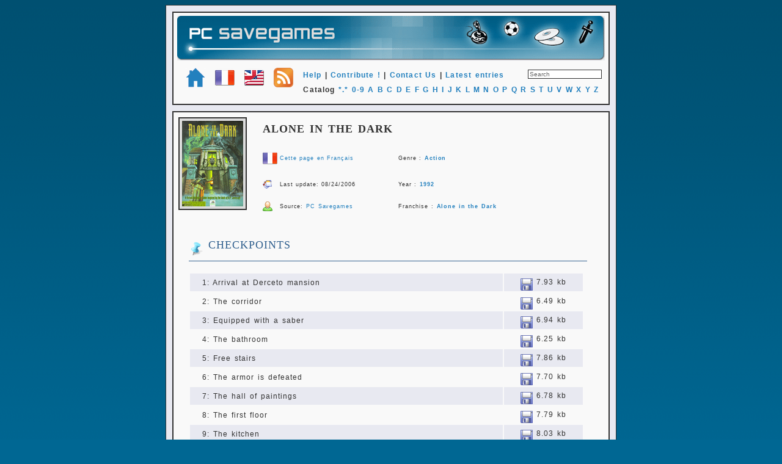

--- FILE ---
content_type: text/html; charset=UTF-8
request_url: http://www.pcsavegames.com/en/?id=aloneinthedark
body_size: 2865
content:
<!DOCTYPE HTML PUBLIC "-//W3C//DTD HTML 4.01 Transitional//EN" "http://www.w3.org/TR/html4/loose.dtd">
<html>
<head>
<title>PC Savegames - Download Savegames and Saved Games for PC games</title>
<meta http-equiv="Content-Type" content="text/html; charset=utf-8">
<meta http-equiv="imagetoolbar" content="no">
<meta name="Author" content="Nicouse" lang="en">
<meta name="Keywords" content="sauvegardes, sauvegarde, game, games, PC, jeux pc, saves, save, savegames, savegame, fps, adventure, action, nicouse, nicouzouf, jeux, fiches, screenshots, captures, saved games" lang="en">
<meta name="Identifier-URL" content="https://www.pcsavegames.com">
<meta name="Reply-to" content="Nicouse">
<meta name="revisit-after" content="10">
<meta name="Publisher" content="Nicouse">
<meta name="Robots" content="all">
<link rel="stylesheet" href="public/style.css" type="text/css">
<link rel="alternate" type="application/rss+xml" href="https://www.pcsavegames.com/pages/rssfeed.xml"> 
<link rel="shortcut icon" type="image/x-icon" href="https://www.pcsavegames.fr/images/icons/favicon.ico">
<link rel="icon" type="image/png" href="https://www.pcsavegames.fr/images/icons/favicon.png">
</head>
<body>

<div id="contenant">
<div id='hautdepage' class='txt_hautdepage'>
<div align='center'><a href='?page=home'><img src='../images/icons/banner700.png' border=0 title='Back to homepage'></a></div>
<div align='left' style='padding-left: 15px;'><br>
<a class='lnk_hautdepage' href='?page=home'><img src='../images/icons/home32.png' align='middle' border='0' title='Home'></a>&nbsp;&nbsp;&nbsp;<a class='lnk_hautdepage' href='http://www.pcsavegames.fr'><img src='../images/icons/french32.png' align='middle' border='0' title='PC Savegames en français'></a>&nbsp;&nbsp;&nbsp;<a class='lnk_hautdepage' href='http://www.pcsavegames.com/en'><img src='../images/icons/english32.png' align='middle' border='0' title='PC Savegames in english'></a>&nbsp;&nbsp;&nbsp;<a class='lnk_hautdepage' href='https://www.nicouzouf.com/en/public/rssfeed.xml'><img src='../images/icons/rss32.png' align='middle' border='0' title='RSS feed'></a>&nbsp;&nbsp;&nbsp;<a class='lnk_hautdepage' href='?page=help'>Help</a> | <a class='lnk_hautdepage' href='?page=contribute&cont=all'>Contribute !</a> | <a class='lnk_hautdepage' href='?page=contact'>Contact Us</a> | <a class='lnk_hautdepage' href='?page=chrono'>Latest entries
</a></div>
<div align='right' style='margin-right:0.5em; margin-top:-2.5em;'>
<form method=POST action='?page=search'><input class='input' name='search' type='text' onfocus="this.value=''" value='Search' size='18' maxlength='50'>
</form>
</div>
<div align='left' style='padding-left:18em;'><br>Catalog
<a class='lnk_hautdepage' href='?page=list&alpha=all'>*.*</a>
<a class='lnk_hautdepage' href='?page=list&alpha=0'>0-9</a>
<a class='lnk_hautdepage' href='?page=list&alpha=a'>A</a>
<a class='lnk_hautdepage' href='?page=list&alpha=b'>B</a>
<a class='lnk_hautdepage' href='?page=list&alpha=c'>C</a>
<a class='lnk_hautdepage' href='?page=list&alpha=d'>D</a>
<a class='lnk_hautdepage' href='?page=list&alpha=e'>E</a>
<a class='lnk_hautdepage' href='?page=list&alpha=f'>F</a>
<a class='lnk_hautdepage' href='?page=list&alpha=g'>G</a>
<a class='lnk_hautdepage' href='?page=list&alpha=h'>H</a>
<a class='lnk_hautdepage' href='?page=list&alpha=i'>I</a>
<a class='lnk_hautdepage' href='?page=list&alpha=j'>J</a>
<a class='lnk_hautdepage' href='?page=list&alpha=k'>K</a>
<a class='lnk_hautdepage' href='?page=list&alpha=l'>L</a>
<a class='lnk_hautdepage' href='?page=list&alpha=m'>M</a>
<a class='lnk_hautdepage' href='?page=list&alpha=n'>N</a>
<a class='lnk_hautdepage' href='?page=list&alpha=o'>O</a>
<a class='lnk_hautdepage' href='?page=list&alpha=p'>P</a>
<a class='lnk_hautdepage' href='?page=list&alpha=q'>Q</a>
<a class='lnk_hautdepage' href='?page=list&alpha=r'>R</a>
<a class='lnk_hautdepage' href='?page=list&alpha=s'>S</a>
<a class='lnk_hautdepage' href='?page=list&alpha=t'>T</a>
<a class='lnk_hautdepage' href='?page=list&alpha=u'>U</a>
<a class='lnk_hautdepage' href='?page=list&alpha=v'>V</a>
<a class='lnk_hautdepage' href='?page=list&alpha=w'>W</a>
<a class='lnk_hautdepage' href='?page=list&alpha=x'>X</a>
<a class='lnk_hautdepage' href='?page=list&alpha=y'>Y</a>
<a class='lnk_hautdepage' href='?page=list&alpha=z'>Z</a>
<br>&nbsp;
</div>
</div>

<div class="spacer"></div>

<div id='contenu' class='txt_contenu'>

<div><table><tr class='titre_jeu'><td rowspan='4' style='padding-right:5px;'><img class='img_border' src='../images/games/aloneinthedark/aloneinthedark_cover.png' align='middle'></td>
<td colspan='6'>Alone in the Dark</td></tr>
<tr class='txt_sous_titre_jeu'>
<td><a href='../index.php?id=aloneinthedark'><img src='../images/icons/french24.png' align='middle' title='Cliquez ici pour lire cette page en fran&ccedil;ais' border='0'></a></td>
<td><a class='lnk_basdepage' href='../index.php?id=aloneinthedark'>Cette page en Fran&ccedil;ais</a></td>
<td width='10%'>&nbsp;</td>
<td>Genre&nbsp;:&nbsp;<a class='lnk_texte' href='?page=genre&genre=action'>Action</a></td>
<td width='20%'>&nbsp;</td>
</tr>
<tr class='txt_sous_titre_jeu'>
<td><img src='../images/icons/update16.png' align='middle'></td>
<td>Last update: 08/24/2006</td>
<td width='10%'>&nbsp;</td>
<td>Year&nbsp;:&nbsp;<a class='lnk_texte' href='?page=year&year=1992'>1992</a></td>
<td width='20%'>&nbsp;</td>
</tr>
<tr class='txt_sous_titre_jeu'>
<td><img src='../images/icons/contribute16.png' align='middle'></td>
<td>Source: <a class='lnk_basdepage' href='?page=contribute&cont=pcsavegames'>PC Savegames</a></td><td width='10%'>&nbsp;</td>
<td>Franchise&nbsp;:&nbsp;<a class='lnk_texte' href='?page=franchise&franchise=aloneinthedark'>Alone in the Dark</a>

<td width='20%'>&nbsp;</td>
</tr>

</table>
<div class='txt_jeu'>
<br>
<p class='txt_jeu_titre'><img src='../images/icons/checkpoint24.png' align='middle'> checkpoints</p>

<table width='95%' class='tableau_niveau'>
<tr bgcolor='#E8E9F1'>
<td width='80%' style='padding-left: 20px;'>1: Arrival at Derceto mansion</td>
<td><div align='center'><a href='public/download.php?jeu=aloneinthedark&dl=001' target='_blank'><img src='../images/icons/saves20.png' title='Download the savegame' border='0' align='middle'></a> 7.93 kb</div></td>
</tr>
<tr>
<td width='80%' style='padding-left: 20px;'>2: The corridor</td>
<td><div align='center'><a href='public/download.php?jeu=aloneinthedark&dl=002' target='_blank'><img src='../images/icons/saves20.png' title='Download the savegame' border='0' align='middle'></a> 6.49 kb</div></td>
</tr>
<tr bgcolor='#E8E9F1'>
<td width='80%' style='padding-left: 20px;'>3: Equipped with a saber</td>
<td><div align='center'><a href='public/download.php?jeu=aloneinthedark&dl=003' target='_blank'><img src='../images/icons/saves20.png' title='Download the savegame' border='0' align='middle'></a> 6.94 kb</div></td>
</tr>
<tr>
<td width='80%' style='padding-left: 20px;'>4: The bathroom</td>
<td><div align='center'><a href='public/download.php?jeu=aloneinthedark&dl=004' target='_blank'><img src='../images/icons/saves20.png' title='Download the savegame' border='0' align='middle'></a> 6.25 kb</div></td>
</tr>
<tr bgcolor='#E8E9F1'>
<td width='80%' style='padding-left: 20px;'>5: Free stairs</td>
<td><div align='center'><a href='public/download.php?jeu=aloneinthedark&dl=005' target='_blank'><img src='../images/icons/saves20.png' title='Download the savegame' border='0' align='middle'></a> 7.86 kb</div></td>
</tr>
<tr>
<td width='80%' style='padding-left: 20px;'>6: The armor is defeated</td>
<td><div align='center'><a href='public/download.php?jeu=aloneinthedark&dl=006' target='_blank'><img src='../images/icons/saves20.png' title='Download the savegame' border='0' align='middle'></a> 7.70 kb</div></td>
</tr>
<tr bgcolor='#E8E9F1'>
<td width='80%' style='padding-left: 20px;'>7: The hall of paintings</td>
<td><div align='center'><a href='public/download.php?jeu=aloneinthedark&dl=007' target='_blank'><img src='../images/icons/saves20.png' title='Download the savegame' border='0' align='middle'></a> 6.78 kb</div></td>
</tr>
<tr>
<td width='80%' style='padding-left: 20px;'>8: The first floor</td>
<td><div align='center'><a href='public/download.php?jeu=aloneinthedark&dl=008' target='_blank'><img src='../images/icons/saves20.png' title='Download the savegame' border='0' align='middle'></a> 7.79 kb</div></td>
</tr>
<tr bgcolor='#E8E9F1'>
<td width='80%' style='padding-left: 20px;'>9: The kitchen</td>
<td><div align='center'><a href='public/download.php?jeu=aloneinthedark&dl=009' target='_blank'><img src='../images/icons/saves20.png' title='Download the savegame' border='0' align='middle'></a> 8.03 kb</div></td>
</tr>
<tr>
<td width='80%' style='padding-left: 20px;'>10: The garden</td>
<td><div align='center'><a href='public/download.php?jeu=aloneinthedark&dl=010' target='_blank'><img src='../images/icons/saves20.png' title='Download the savegame' border='0' align='middle'></a> 8.47 kb</div></td>
</tr>
<tr bgcolor='#E8E9F1'>
<td width='80%' style='padding-left: 20px;'>11: The cellar</td>
<td><div align='center'><a href='public/download.php?jeu=aloneinthedark&dl=011' target='_blank'><img src='../images/icons/saves20.png' title='Download the savegame' border='0' align='middle'></a> 8.10 kb</div></td>
</tr>
<tr>
<td width='80%' style='padding-left: 20px;'>12: The arrow painting is defeated</td>
<td><div align='center'><a href='public/download.php?jeu=aloneinthedark&dl=012' target='_blank'><img src='../images/icons/saves20.png' title='Download the savegame' border='0' align='middle'></a> 7.20 kb</div></td>
</tr>
<tr bgcolor='#E8E9F1'>
<td width='80%' style='padding-left: 20px;'>13: The secret door</td>
<td><div align='center'><a href='public/download.php?jeu=aloneinthedark&dl=013' target='_blank'><img src='../images/icons/saves20.png' title='Download the savegame' border='0' align='middle'></a> 8.45 kb</div></td>
</tr>
<tr>
<td width='80%' style='padding-left: 20px;'>14: The ghost defeated</td>
<td><div align='center'><a href='public/download.php?jeu=aloneinthedark&dl=014' target='_blank'><img src='../images/icons/saves20.png' title='Download the savegame' border='0' align='middle'></a> 8.46 kb</div></td>
</tr>
<tr bgcolor='#E8E9F1'>
<td width='80%' style='padding-left: 20px;'>15: The pirate</td>
<td><div align='center'><a href='public/download.php?jeu=aloneinthedark&dl=015' target='_blank'><img src='../images/icons/saves20.png' title='Download the savegame' border='0' align='middle'></a> 8.50 kb</div></td>
</tr>
<tr>
<td width='80%' style='padding-left: 20px;'>16: The pirate defeated</td>
<td><div align='center'><a href='public/download.php?jeu=aloneinthedark&dl=016' target='_blank'><img src='../images/icons/saves20.png' title='Download the savegame' border='0' align='middle'></a> 7.97 kb</div></td>
</tr>
<tr bgcolor='#E8E9F1'>
<td width='80%' style='padding-left: 20px;'>17: The underground passage</td>
<td><div align='center'><a href='public/download.php?jeu=aloneinthedark&dl=017' target='_blank'><img src='../images/icons/saves20.png' title='Download the savegame' border='0' align='middle'></a> 8.83 kb</div></td>
</tr>
<tr>
<td width='80%' style='padding-left: 20px;'>18: Beyond the tunnels</td>
<td><div align='center'><a href='public/download.php?jeu=aloneinthedark&dl=018' target='_blank'><img src='../images/icons/saves20.png' title='Download the savegame' border='0' align='middle'></a> 9.75 kb</div></td>
</tr>
<tr bgcolor='#E8E9F1'>
<td width='80%' style='padding-left: 20px;'>19: The spider</td>
<td><div align='center'><a href='public/download.php?jeu=aloneinthedark&dl=019' target='_blank'><img src='../images/icons/saves20.png' title='Download the savegame' border='0' align='middle'></a> 8.84 kb</div></td>
</tr>
<tr>
<td width='80%' style='padding-left: 20px;'>20: On the other side of the pool</td>
<td><div align='center'><a href='public/download.php?jeu=aloneinthedark&dl=020' target='_blank'><img src='../images/icons/saves20.png' title='Download the savegame' border='0' align='middle'></a> 9.07 kb</div></td>
</tr>
<tr bgcolor='#E8E9F1'>
<td width='80%' style='padding-left: 20px;'>21: The docks</td>
<td><div align='center'><a href='public/download.php?jeu=aloneinthedark&dl=021' target='_blank'><img src='../images/icons/saves20.png' title='Download the savegame' border='0' align='middle'></a> 8.45 kb</div></td>
</tr>
<tr>
<td width='80%' style='padding-left: 20px;'>22: The treasure</td>
<td><div align='center'><a href='public/download.php?jeu=aloneinthedark&dl=022' target='_blank'><img src='../images/icons/saves20.png' title='Download the savegame' border='0' align='middle'></a> 8.36 kb</div></td>
</tr>
<tr bgcolor='#E8E9F1'>
<td width='80%' style='padding-left: 20px;'>23: The maze</td>
<td><div align='center'><a href='public/download.php?jeu=aloneinthedark&dl=023' target='_blank'><img src='../images/icons/saves20.png' title='Download the savegame' border='0' align='middle'></a> 9.43 kb</div></td>
</tr>
<tr>
<td width='80%' style='padding-left: 20px;'>24: Out of the maze</td>
<td><div align='center'><a href='public/download.php?jeu=aloneinthedark&dl=024' target='_blank'><img src='../images/icons/saves20.png' title='Download the savegame' border='0' align='middle'></a> 6.90 kb</div></td>
</tr>
<tr bgcolor='#E8E9F1'>
<td width='80%' style='padding-left: 20px;'>25: The final battle</td>
<td><div align='center'><a href='public/download.php?jeu=aloneinthedark&dl=025' target='_blank'><img src='../images/icons/saves20.png' title='Download the savegame' border='0' align='middle'></a> 9.65 kb</div></td>
</tr>
<tr>
<td width='80%' style='padding-left: 20px;'>26: Running for my life</td>
<td><div align='center'><a href='public/download.php?jeu=aloneinthedark&dl=026' target='_blank'><img src='../images/icons/saves20.png' title='Download the savegame' border='0' align='middle'></a> 9.03 kb</div></td>
</tr>
<tr bgcolor='#E8E9F1'>
<td width='80%' style='padding-left: 20px;'>27: The end</td>
<td><div align='center'><a href='public/download.php?jeu=aloneinthedark&dl=027' target='_blank'><img src='../images/icons/saves20.png' title='Download the savegame' border='0' align='middle'></a> 9.28 kb</div></td>
</tr>
<tr><td width='50%'>&nbsp;</td>
<td>&nbsp;</td>
</tr>
<tr bgcolor='#E8E9F1'>
<td colspan='2' style='font-size: medium;'><div align='center'><img src='../images/icons/forward16.png' align='middle'> <a href='public/download.php?jeu=aloneinthedark&dl=all' class='lnk_basdepage' target='_blank'><strong>Download all the savegames</strong></a> <img src='../images/icons/back16.png' align='middle'><br>
Taille du fichier: 208 kb</div></td>
</tr>
</table>

<br><br>

<p class='txt_jeu_titre'><img src='../images/icons/detail24.png' align='middle'> About the savegames</p>

<table style='font-size:small;' width='95%' border='0' class='tableau_niveau'>
<tr bgcolor='#E8E9F1'>
<td width='50%' valign='top' style='padding-left: 20px;'>Default folder&nbsp;:</td>
<td style='padding-left: 20px;'><strong>INDARK\INDARK\</strong></td>
</tr>
<tr>
<td width='50%' valign='top' style='padding-left: 20px;'>Language&nbsp;:</td>
<td style='padding-left: 20px;'><strong>French <img src='../images/icons/french24.png' align='middle'></strong></td>
</tr>
<tr bgcolor='#E8E9F1'>
<td width='50%' valign='top' style='padding-left: 20px;'>Difficulty level&nbsp;:</td>
<td style='padding-left: 20px;'>By default</td>
</tr>
<tr>
<td width='50%' valign='top' style='padding-left: 20px;'>Version of the game&nbsp;:</td>
<td style='padding-left: 20px;'>Version CD</td>
</tr>
<tr bgcolor='#E8E9F1'>
<td width='50%' valign='top' style='padding-left: 20px;'>Third party software&nbsp;:</td>
<td style='padding-left: 20px;'><a class='lnk_texte' href='https://www.dosbox.com/' target='_blank'>DOSBox</a></td>
</tr>
</table>

&nbsp;

</div>

<div class='spacer'></div>

</div>

</div>

<div id='basdepage' class='txt_basdepage'>Partners: 

<a class='lnk_basdepage' style='font-size: 1.2em;' target='_blank' href='http://www.abandonware-France.org'>Abandonware France</a>

 - <a class='lnk_basdepage' style='font-size: 1.2em;' target='_blank' href='http://chordian.net'>Chordian</a>

 - <a class='lnk_basdepage' style='font-size: 1.2em;' target='_blank' href='http://gamedeed.com'>GameDeed.com</a>

<br><br><a class='lnk_basdepage' href='?page=partner'>Partnership</a> - <a class='lnk_basdepage' href='?page=terms'>Terms of Use</a> - <a class='lnk_basdepage' href='?page=about'>About...</a><br><br>

&copy; 2003-2026 <a class='lnk_basdepage' href='?page=logbook'>PC Savegames 9.8</a> - All Rights Reserved.

</div>

<div class='spacer'></div>
